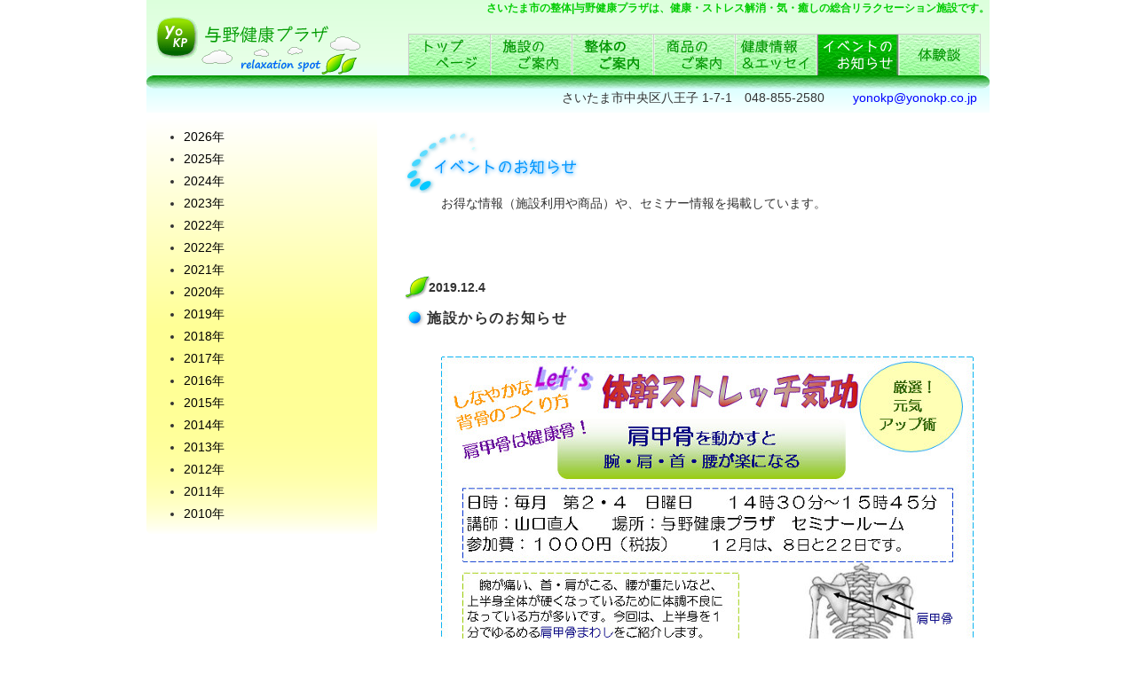

--- FILE ---
content_type: text/html
request_url: http://www.yonokp.co.jp/event_2019.html
body_size: 15087
content:
<!DOCTYPE html PUBLIC "-//W3C//DTD XHTML 1.0 Transitional//EN" "http://www.w3.org/TR/xhtml1/DTD/xhtml1-transitional.dtd">
<html xmlns="http://www.w3.org/1999/xhtml" xml:lang="ja" lang="ja">

<head>
<meta http-equiv="Content-Type" content="text/html; charset=utf-8" />
<meta http-equiv="Content-Style-Type" content="text/css; charset=utf-8" />

<title>さいたま市の整体|与野健康プラザ</title>
<meta name="description" content="ここでは、頑張らなくていい。あしたから、本当の私になる。生活のストレスで、私達の心と体はボロボロと言っていいでしょう。ひと味違ったリラクセーションスポットが、あなたの心と体と環境を癒します。" />
<meta name="keywords" content="整体,さいたま市,埼玉県,埼玉,健康,リラクセーション,ストレス解消,整体,気,癒し" />

<link rel="SHORTCUT ICON" href="image/common/favicon2.ico"/>
<link href="css/normalize.css" rel="stylesheet" type="text/css" />
<link href="css/basic_2014.css" rel="stylesheet" type="text/css" />
<link href="css/event_2014.css" rel="stylesheet" type="text/css" />

<script src="http://ajax.googleapis.com/ajax/libs/jquery/1.7.2/jquery.min.js" type="text/javascript"></script>
<script type="text/javascript">
	$(document).ready(function() {
		var pagetop = $('#pagetop');
		$(window).scroll(function () {
			if ($(this).scrollTop() > 700) {
				pagetop.fadeIn();
			} else {
				pagetop.fadeOut();
			}
		});
		pagetop.click(function () {
			$('body, html').animate({ scrollTop: 0 }, 500);
			return false;
		});
	});
</script>

</head>


<body>
<div id="wrapper"><!-- wrapper -->
<div id="box"><!-- box -->
<div id="header">
	<h1>さいたま市の整体|与野健康プラザは、健康・ストレス解消・気・癒しの総合リラクセーション施設です。</h1>
	<div id="title"></div>
	<div id="menu">
		<ul>
			<li id="top"><a href="http://yonokp.co.jp/"></a></li>
			<li id="shisetsu"><a href="shisetsu.html"></a></li>
			<li id="ryouhou"><a href="ryouhou.html"></a></li>
			<li id="goods"><a href="goods.html"></a></li>
			<li id="health"><a href="health.html"></a></li>
			<li><img src="image/common/menu_event_over.gif" alt="イベントのお知らせ" /></li>
			<li id="taiken"><a href="taiken.html"></a></li>
		</ul>
	</div>
	<div id="menuUnder">
		<address>
		さいたま市中央区八王子 1-7-1　048-855-2580　　
			<a href="mailto:yonokp@yonokp.co.jp">yonokp@yonokp.co.jp</a>
		</address>
	</div>
</div>

<div id="box_l">
	<iframe src="event_sideMenu.html" allowtransparency="true" frameborder="0"></iframe>
</div>

<div id="box-r"><!-- box-r -->
<div id="catchCopy">
	<div id="main"></div>
	<div id="sub">お得な情報（施設利用や商品）や、セミナー情報を掲載しています。</div>
</div>

<div id="content"><!-- content -->

<div class="lsp_50"></div>
<div id="content_event"><!-- conten-event -->

<div class="date">2019.12.4</div>
<div class="float_L"><img src="image/common/circleBlue.gif" alt="" /></div>
<p class="float_L title">施設からのお知らせ</p>
<div class="floatClear"></div>
<div class="textBox"><!-- textBox -->
<div class="lsp_30"></div>
<div class="marginL_3em"><!-- marginL_3em -->
<img src="image/event/taikanstorechikikou_gensen.jpg" width="600" height="865" alt="" />
</div><!--/marginL_3em-->
<div class="lsp_50"></div>
<div class="line-event"></div>
<div class="lsp_50"></div>
</div><!--textBox-->










<div class="date">2019.11.11</div>
<div class="float_L"><img src="image/common/circleBlue.gif" alt="" /></div>
<p class="float_L title">施設からのお知らせ</p>
<div class="floatClear"></div>
<div class="textBox"><!-- textBox -->
<div class="lsp_30"></div>
<div class="marginL_2em"><!-- marginL_2em -->
<p><strong class="color_red">☆＊振替休業に関わるお知らせ＊☆</strong></p>
<div class="lsp_10"></div>
<p>日頃は、与野健康プラザをご愛顧いただき誠にありがとうございます。<br />
現在、火曜日が祝日の場合、火曜営業し翌日の水曜日を休日とさせていただきましたが、<br />
<span class="color_red">来年2020年1月より火曜日が祝日の場合でも<u><strong class="color_red">火曜日は全て定休日</strong></u></span>となりますのでご了承ください。<br />
今後とも変わらずご愛顧いただけますよう、よろしくお願いします。
</p>
</div><!--/marginL_3em-->
<div class="lsp_50"></div>
<div class="line-event"></div>
<div class="lsp_50"></div>
</div><!--textBox-->










<div class="date">2019.10.4</div>
<div class="float_L"><img src="image/common/circleBlue.gif" alt="" /></div>
<p class="float_L title">施設からのお知らせ</p>
<div class="floatClear"></div>
<div class="textBox"><!-- textBox -->
<div class="lsp_30"></div>
<div class="marginL_3em"><!-- marginL_3em -->
<img src="image/event/ryoudourakusokutei.jpg" width="600" height="483" alt="" />
</div><!--/marginL_3em-->
<div class="lsp_50"></div>
<div class="line-event"></div>
<div class="lsp_50"></div>
</div><!--textBox-->










<div class="date">2019.9.4</div>
<div class="float_L"><img src="image/common/circleBlue.gif" alt="" /></div>
<p class="float_L title">施設からのお知らせ</p>
<div class="floatClear"></div>
<div class="textBox"><!-- textBox -->
<div class="lsp_30"></div>
<div class="marginL_3em"><!-- marginL_3em -->
<img src="image/event/taikansutorechikikou gensen.jpg" width="600" height="834" alt="" />
</div><!--/marginL_3em-->
<div class="lsp_50"></div>
<div class="line-event"></div>
<div class="lsp_50"></div>
</div><!--textBox-->










<div class="date">2019.8.4</div>
<div class="float_L"><img src="image/common/circleBlue.gif" alt="" /></div>
<p class="float_L title">施設からのお知らせ</p>
<div class="floatClear"></div>
<div class="textBox"><!-- textBox -->
<div class="lsp_30"></div>
<div class="marginL_3em"><!-- marginL_3em -->
<table width="" border="1">
<tr>
<th scope="col">夏季休暇のお知らせ</th>
</tr>
<tr>
<td class="color_red">８月１３日（火）～１６日（金）</td>
</tr>
</table>
<div class="lsp_50"></div>
<div class="line_small"></div>
<div class="lsp_50"></div>
<img src="image/event/kononatsugentei.jpg" width="600" height="516" alt="" />

</div><!--/marginL_3em-->
<div class="lsp_50"></div>
<div class="line-event"></div>
<div class="lsp_50"></div>
</div><!--textBox-->










<div class="date">2019.7.5</div>
<div class="float_L"><img src="image/common/circleBlue.gif" alt="" /></div>
<p class="float_L title">施設からのお知らせ</p>
<div class="floatClear"></div>
<div class="textBox"><!-- textBox -->
<div class="lsp_30"></div>
<div class="marginL_3em"><!-- marginL_3em -->
<img src="image/event/stretch_training.jpg" width="600" height="872" alt="" />
<div class="lsp_50"></div>
<div class="line_small"></div>
<div class="lsp_50"></div>
<img src="image/event/self_maintenance.jpg" width="600" height="868" alt="" />

</div><!--/marginL_3em-->
<div class="lsp_50"></div>
<div class="line-event"></div>
<div class="lsp_50"></div>
</div><!--textBox-->










<div class="date">2019.6.30</div>
<div class="float_L"><img src="image/common/circleBlue.gif" alt="" /></div>
<div id="elevator"><p class="float_L title">施設からのお知らせ</p></div>
<div class="floatClear"></div>
<div class="textBox"><!-- textBox -->
<div class="lsp_30"></div>
<div class="marginL_2em"><!-- marginL_3em -->
<p>日頃は、与野健康プラザをご愛顧いただき誠にありがとうございます。</p>
<p>&nbsp;</p>
<p>※７月より当施設の機械メンテナンスを毎月第３水曜日に行うこととなりました。
		毎週火曜日の定休日に加えて第３水曜日をお休みとさせていただきます。</p>
<p>&nbsp;</p>
<p> ※エレベータ改修工事の為、７月５日（金）～８月９日（金）、８月２２日（木）２３（金）は
		エレベーターをご利用いただけません。
		ご不便をおかけしまして申し訳ございませんが、外の階段をご利用ください。</p>
<p>&nbsp;</p>
<p> これからも皆様とのご縁を大切にして、ご満足いただけるよう努めて参る所存でございます。
		今後とも変わらずご愛顧いただけますようよろしくお願い申し上げます。</p>
</div><!--/marginL_2em-->
<div class="lsp_50"></div>
<div class="line-event"></div>
<div class="lsp_50"></div>
</div><!--textBox-->










<div class="date">2019.6.5</div>
<div class="float_L"><img src="image/common/circleBlue.gif" alt="" /></div>
<p class="float_L title">施設からのお知らせ</p>
<div class="floatClear"></div>
<div class="textBox"><!-- textBox -->
<div class="lsp_30"></div>
<div class="marginL_3em"><!-- marginL_3em -->
<img src="image/event/kenkoujumyouwonobasu.jpg" width="600" height="870" alt="" />
<div class="lsp_50"></div>
<div class="line_small"></div>
<div class="lsp_50"></div>
<img src="image/event/taikansutorechikikou_nou.jpg" width="600" height="867" alt="" />

</div><!--/marginL_3em-->
<div class="lsp_50"></div>
<div class="line-event"></div>
<div class="lsp_50"></div>
</div><!--textBox-->










<div class="date">2019.5.3</div>
<div class="float_L"><img src="image/common/circleBlue.gif" alt="" /></div>
<p class="float_L title">施設からのお知らせ</p>
<div class="floatClear"></div>
<div class="textBox"><!-- textBox -->
<div class="lsp_30"></div>
<div class="marginL_3em"><!-- marginL_3em -->
<img src="image/event/reiwa.jpg" width="600" height="868" alt="" />
<img src="image/event/madauketa.jpg" width="600" height="837" alt="" />
<div class="lsp_50"></div>
<div class="line_small"></div>
<div class="lsp_50"></div>
<img src="image/event/atarashiiclass.jpg" width="600" height="845" alt="" />

</div><!--/marginL_3em-->
<div class="lsp_50"></div>
<div class="line-event"></div>
<div class="lsp_50"></div>
</div><!--textBox-->










<div class="date">2019.4.8</div>
<div class="float_L"><img src="image/common/circleBlue.gif" alt="" /></div>
<p class="float_L title">施設からのお知らせ</p>
<div class="floatClear"></div>

<div class="textBox"><!-- textBox -->
<div class="lsp_30"></div>
<div class="marginL_1em"><!-- marginL_1em -->
<p>ＧＷは、通常どおり営業しています。<br />
		<span class="color_red">定休日は、4月30日、5月7日（火曜日）</span>です。</p>
</div><!--/marginL_1em-->
</div><!--textBox-->
<div class="lsp_50"></div>
<div class="line_event"></div>
<div class="lsp_30"></div>










<div class="date">2019.4.3</div>
<div class="float_L"><img src="image/common/circleBlue.gif" alt="" /></div>
<p class="float_L title">施設からのお知らせ</p>
<div class="floatClear"></div>
<div class="textBox"><!-- textBox -->
<div class="lsp_30"></div>
<div class="marginL_3em"><!-- marginL_3em -->
<img src="image/event/jibundeoriginal.jpg" width="600" height="868" alt="" />
<img src="image/event/jibundeoriginal_02.jpg" width="600" height="870" alt="" />
<div class="lsp_50"></div>
<div class="line_small"></div>
<div class="lsp_50"></div>
<img src="image/event/manabi.jpg" width="600" height="1742" alt="" />
<div class="lsp_50"></div>
<div class="line_small"></div>
<div class="lsp_50"></div>
<img src="image/event/taikanstorechikikou_05.jpg" width="600" height="860" alt="" />



</div><!--/marginL_3em-->
<div class="lsp_50"></div>
<div class="line-event"></div>
<div class="lsp_50"></div>
</div><!--textBox-->











<div class="date">2019.3.2</div>
<div class="float_L"><img src="image/common/circleBlue.gif" alt="" /></div>
<p class="float_L title">施設からのお知らせ</p>
<div class="floatClear"></div>
<div class="textBox"><!-- textBox -->
<div class="lsp_30"></div>
<div class="marginL_3em"><!-- marginL_3em -->
<img src="image/event/naizounihatarakikakeru.jpg" width="600" height="865" alt="" />
<div class="lsp_50"></div>
<div class="line_small"></div>
<div class="lsp_50"></div>
<img src="image/event/katakoriwokaizensuruto.jpg" width="600" height="852" alt="" />
<div class="lsp_50"></div>
<div class="line_small"></div>
<div class="lsp_50"></div>
<img src="image/event/taikanstorechikikou_senakakankaku.jpg" width="600" height="868" alt="" />
</div><!--/marginL_3em-->
<div class="lsp_50"></div>
<div class="line-event"></div>
<div class="lsp_50"></div>
</div><!--textBox-->










<div class="date">2019.2.3</div>
<div class="float_L"><img src="image/common/circleBlue.gif" alt="" /></div>
<p class="float_L title">施設からのお知らせ</p>
<div class="floatClear"></div>
<div class="textBox"><!-- textBox -->
<div class="lsp_30"></div>
<div class="marginL_3em"><!-- marginL_3em -->
<img src="image/event/nshikiseitai_subeteno.jpg" width="600" height="844" alt="" />
<div class="lsp_50"></div>
<div class="line_small"></div>
<div class="lsp_50"></div>
<img src="image/event/taikansutorechikikou_jikuno.jpg" width="600" height="872" alt="" />
<div class="lsp_50"></div>
<div class="line_small"></div>
<div class="lsp_50"></div>
<img src="image/event/kurisutarusupa_onkatsuset.jpg" width="600" height="866" alt="" />
</div><!--/marginL_3em-->
<div class="lsp_50"></div>
<div class="line-event"></div>
<div class="lsp_50"></div>
</div><!--textBox-->










<div class="date">2019.1.9</div>
<div class="float_L"><img src="image/common/circleBlue.gif" alt="" /></div>
<p class="float_L title">施設からのお知らせ</p>
<div class="floatClear"></div>
<div class="textBox"><!-- textBox -->
<div class="lsp_30"></div>
<div class="marginL_3em"><!-- marginL_3em -->
<img src="image/event/goraikannookyakusamahe.jpg" width="600" height="867" alt="" />
<div class="lsp_50"></div>
<div class="line_small"></div>
<div class="lsp_50"></div>
<img src="image/event/nshikiseitai_samuito.jpg" width="600" height="868" alt="" />
<div class="lsp_50"></div>
<div class="line_small"></div>
<div class="lsp_50"></div>
<img src="image/event/taikansutorechikikou_kouza.jpg" width="600" height="870" alt="" />
<div class="lsp_50"></div>
<div class="line_small"></div>
<div class="lsp_50"></div>
<img src="image/event/nichijouniikasukinojisenkouza.jpg" width="600" height="868" alt="" />
<div class="lsp_50"></div>
</div><!--/marginL_3em-->
<div class="lsp_30"></div>
</div><!--textBox-->


<div class="lsp_50"></div>
<p id="pagetop"><a href="#top">▲</a></p>
</div><!-- /conten-event -->
</div><!-- /content -->
</div><!-- /box-r -->
</div><!-- /box -->

<div id="footer">
	&copy; 2009　espower　　　　　since 1992
</div>

</div><!-- /wrapper -->
</body>
</html>

--- FILE ---
content_type: text/html
request_url: http://www.yonokp.co.jp/event_sideMenu.html
body_size: 2245
content:
<!DOCTYPE html PUBLIC "-//W3C//DTD XHTML 1.0 Transitional//EN" "http://www.w3.org/TR/xhtml1/DTD/xhtml1-transitional.dtd">
<html xmlns="http://www.w3.org/1999/xhtml" xml:lang="ja" lang="ja">
<head>
<meta http-equiv="Content-Type" content="text/html; charset=Shift_JIS" />
<title>さいたま市の整体|与野健康プラザ</title>
<meta name="description" content="ここでは、頑張らなくていい。あしたから、本当の私になる。生活のストレスで、私達の心と体はボロボロと言っていいでしょう。ひと味違ったリラクセーションスポットが、あなたの心と体と環境を癒します。" />
<meta name="keywords" content="整体,さいたま市,埼玉県,埼玉,健康,リラクセーション,ストレス解消,整体,気,癒し" />
<meta name="robots" content="index,follow" />

<meta http-equiv="Content-Style-Type" content="text/css" />

<link rel="SHORTCUT ICON" href="image/common/favicon2.ico"/>
<link href="css/basic.css" rel="stylesheet" type="text/css" media="screen,print" />
<link href="css/health_sideMenu.css" rel="stylesheet" type="text/css" media="screen,print" />
</head>

<body>

<ul>
	<li><a href="event.html" target="_top">2026年</a></li>
	<li><a href="event_2025.html" target="_top">2025年</a></li>
	<li><a href="event_2024.html" target="_top">2024年</a></li>
	<li><a href="event_2023.html" target="_top">2023年</a></li>
	<li><a href="event_2022.html" target="_top">2022年</a></li>
	<li><a href="event_2022.html" target="_top">2022年</a></li>
	<li><a href="event_2021.html" target="_top">2021年</a></li>	
	<li><a href="event_2020.html" target="_top">2020年</a></li>
	<li><a href="event_2019.html" target="_top">2019年</a></li>
	<li><a href="event_2018.html" target="_top">2018年</a></li>
	<li><a href="event_2017.html" target="_top">2017年</a></li>
	<li><a href="event_2016.html" target="_top">2016年</a></li>
	<li><a href="event_2015.html" target="_top">2015年</a></li>
	<li><a href="event_2014.html" target="_top">2014年</a></li>
	<li><a href="event_2013.html" target="_top">2013年</a></li>
	<li><a href="event_2012.html" target="_top">2012年</a></li>
	<li><a href="event_2011.html" target="_top">2011年</a></li>
	<li><a href="event_2010.html" target="_top">2010年</a></li>
	<li><a href="event_2009.html" target="_top">2009年</a></li>
</ul>

</body>
</html>

--- FILE ---
content_type: text/css
request_url: http://www.yonokp.co.jp/css/basic_2014.css
body_size: 9078
content:
@charset "utf-8";

*{
	color:#333;
	font-family:'ヒラギノ角ゴ Pro W3','Hiragino kaku Gothic Pro','メイリオ','Meiryo','MS Pゴシック','MS PGothic',sans-serif;
}

body{
	background-color:#;
	font-size:87.5%;
}

a{
	color:#000;
	text-decoration:none;
}

a:hover{
	color:#f60;
}

address{
	background-color:#;
	border:;
	font-style:normal;
	margin-right:1em;
	text-align:right;
}

address a{
	color:#00f;
}

p{
	margin:0;
	padding:0;
}

#wrapper{
	border:;
	margin:0 auto;
	width:950px;
}

#box{
}

#header{
	background:url("../image/common/header.gif") no-repeat;
	border:;
	padding-top:2px;
	width:100%;
}

#header h1{
	color:#0c0;
	font-size:0.85em;
	margin:0;
	text-align:right;
}

#title{
	background:url("../image/common/title.gif") no-repeat;
	float:left;
	height:67px;
	margin:0 0 0 10px;
	width:250px;
}

#menu{
	background-color:#ccc;
	border:;
	float:right;
	margin:20px 10px 0 0;
	padding:1px 1px 0 1px;
}

#menu ul{
	list-style-type:none;
	margin:0;
	padding:0;
}

#menu li{
	border:;
	float:left;
	font-size:0;
	height:46px;
	margin-right:1px;
}

#menu li img{
	border:0;
	font-size:0;
	margin:0;
	padding:0;
	
}

#menu a{
	background:;
	border:;
	display:block;
	height:46px;
	margin:0;
	padding:0;
	width:;
}

#menu a:hover{
	background:;
	margin:0;
	padding:0;
}

#menu img{
	border:0;
}

#menu #top a{
	background:url("../image/common/menu_top.gif") no-repeat;
	width:91px;
}

#menu #top a:hover{
	background:url("../image/common/menu_top_over.gif") no-repeat;
}

#menu #shisetsu a{
	background:url("../image/common/menu_shisetsu.gif") no-repeat;
	width:91px;
}

#menu #shisetsu a:hover{
	background:url("../image/common/menu_shisetsu_over.gif") no-repeat;
}

#menu #ryouhou a{
	background:url("../image/common/menu_seitai.gif") no-repeat;
	width:91px;
}

#menu #ryouhou a:hover{
	background:url("../image/common/menu_seitai_over.gif") no-repeat;
}

#menu #goods a{
	background:url("../image/common/menu_goods.gif") no-repeat;
	width:91px;
}

#menu #goods a:hover{
	background:url("../image/common/menu_goods_over.gif") no-repeat;
}

#menu #health a{
	background:url("../image/common/menu_health.gif") no-repeat;
	width:91px;
}

#menu #health a:hover{
	background:url("../image/common/menu_health_over.gif") no-repeat;
}

#menu #event a{
	background:url("../image/common/menu_event.gif") no-repeat;
	width:91px;
}

#menu #event a:hover{
	background:url("../image/common/menu_event_over.gif") no-repeat;
}

#menu #taiken{
	margin-right:0px
}

#menu #taiken a{
	background:url("../image/common/menu_taiken.gif") no-repeat;
	width:91px;
}

#menu #taiken a:hover{
	background:url("../image/common/menu_taiken_over.gif") no-repeat;
}

#menuUnder{
	background:url("../image/common/menuUnder.gif") no-repeat;
	/*background-color:#009600;*/
	border:;
	clear:both;
	height:25px;
	margin-top:;
	padding:17px 10px 0 0;
	width:950px;
}

#box_l{
	background:url("../image/common/sideMenuBg.gif") no-repeat;
	border:;
	height:480px;
	float:left;
	margin:5px 0 0 0;
	width:280px;	
}

#sideMenu{
	border:;
	height:31.5em;
	line-height:1.5em;
	margin:10px 0 0 10px;
	overflow-y:auto;
	padding-left:;
	/*scrollbar-3dlight-color:#f90;*/
	scrollbar-arrow-color:#f00;
	scrollbar-base-color:#f90;
	scrollbar-darkshadow-color:#fff;
	scrollbar-face-color:#fff;
	scrollbar-highlight-color:#fff;
	scrollbar-shadow-color:#f90;
	width:240px;
}

#sideMenu p{
	margin-top:0.5em;
}

#sideMenu ul{
	list-style-type:disc;
	margin-left:2em;
}

#box-r{
	border:;
	float:right;
	width:660px;
}

#catchCopy{
	margin:20px 0 0 0;
}

#catchCopy #main{
	border:;
	font-size:18px;
}

#footer{
	background-color:#cdd;
	color:#00f;
	clear:both;
	height:50px;
	padding:1em;
	text-align:right;
}


.floatClear{
	clear:both;
}

.line-shisetsu{
	background:url("../image/common/line.gif") repeat-x;
	height:4px;
	margin:2em 0 2em 0;
	width:650px;
}

.line-ryouhou-top{
	background:url("../image/common/line.gif") repeat-x;
	height:4px;
	margin:3em 0 3em 0;
	width:650px;
}

.line-goods-top-tate{
	background:url("../image/common/line_tate.gif") repeat-y;
	float:left;
	height:420px;
	width:5px;
}

.line-goods-top-yoko{
	background:url("../image/common/line.gif") repeat-x;
	height:4px;
	margin:1em 0 1em 0.5em;
	width:;
}

.line-goods-healthCare-herb{
	background:url("../image/common/line.gif") repeat-x;
	height:4px;
	margin:2em 0;
	width:650px;
}

.line-goods-lucky{
	background:url("../image/common/line.gif") repeat-x;
	height:4px;
	margin:4em 0;
	width:650px;
}

.line-health{
	background:url("../image/common/line.gif") repeat-x;
	height:4px;
	margin:0 0 2em 0;
	width:610px;
}

.listStyle_disc{
	list-style-type:disc;
}

.color_red{
	color:#F00;
}

.color_orange{
	color:#F60;	
}
.color_green {
	color: #090;
}

/* 2012.02.01 追加 */
.color_pink {
	color: #FF1493;
}
.color_purple {
	color: #8B008B;
}
.color_yellow {
	color: #FFA500;
}
/* 2012.02.01 追加 --*/


.marginT_1em {
	margin-top: 1em;
}


/* 2012.07.30 追加 --------*/
.marginT_05em {
	margin-top: 0.5em;
}
/* 2012.07.30 追加 <----------*/





/* -- 2011.07.04 追加 -- */
.font_bold{
	font-weight:bold;
}
/* -- /2011.07.04 追加 -- */


/* -- 2012.04.03 追加 -- */
.marginL_1em {
	margin-left: 1em;
}
.marginL_15em {
	margin-left:1.5em;
}
.marginL_2em {
	margin-left: 2em;
}
.marginL_3em {
	margin-left: 3em;
}

.marginL_10em {
	margin-left: 10em;
}

.lspW_1em {
	height:10px;
	width: 10px;
}

.lsp_60{
	font-size:0;
	height:60px;
	line-height:0;
}

.marginR_1em {
	margin-right: 1em;
}
.marginR_2em {
	margin-right: 2em;
}

.marginR_3em {
	margin-right: 3em;
}
/* -- /2012.04.03 追加 -- */


/* 2012.05.03 追加 > */
ol.lst_uRoman li{
	list-style-type:upper-roman;
}

.lst_disc li{
	list-style-type:disc;
}
.lst_disc_none li{
	list-style-type:none;
}
.lst_height_10 li{
	height:10px;
}

.wide_100px{
	width:100px;	
}

.wide_120px{
	width:120px;	
}

.wide_130px{
	width:130px;	
}

.wide_150px{
	width:150px;	
}

.wide_250px{
	width:250px;	
}

.wide_300px{
	width:300px;	
}
.wide_350px{
	width:350px;	
}
.wide_400px{
	width:400px;	
}

/* 2012.05.03 追加 < */


/* 2012.07.30 追加 > */
.paddingT_1em{
	padding:1em;
}
.lineHeith_15{
	line-height:1.5;
}
.lineHeith_2{
	line-height:2;
}
.lsp_10{
	font-size:0;
	height:10px;
	line-height:0;
}
.lsp_20{
	font-size:0;
	height:20px;
	line-height:0;
}
.lsp_30{
	font-size:0;
	height:30px;
	line-height:0;
}
.lsp_40{
	font-size:0;
	height:40px;
	line-height:0;
}
.lsp_50{
	font-size:0;
	height:50px;
	line-height:0;
}
.lsp_60{
	font-size:0;
	height:60px;
	line-height:0;
}
.lsp_70{
	font-size:0;
	height:70px;
	line-height:0;
}
.lsp_80{
	font-size:0;
	height:80px;
	line-height:0;
}
.lsp_90{
	font-size:0;
	height:90px;
	line-height:0;
}
.lsp_100{
	font-size:0;
	height:100px;
	line-height:0;
}
.float_L {
	float: left;
}
.listMarginB_1em li{
	margin-bottom:1em;
}
.listMarginB_05em li{
	margin-bottom:0.5em;
}
/* 2012.07.30 追加 < */


/* 2012.10.01 追加 >*/
.lineHeight_15em{
	line-height:1.5em;
}
.li-marginBottom_1em li{
	margin-bottom:1em;
}
/* 2012.10.01 追加 <*/


.line_small{
	background:url("../image/common/line.gif") repeat-x;
	height:5px;
	margin:1em 0 1em 0em;
	width:570px;
}

/* 2013.07.01 追加 >*/
.txtdeco_under{
	text-decoration:underline;
}
/* 2013.07.01 追加 <*/

/* 2013.08.05 追加 >*/
.fntSize_12{
	font-size:1.2em;
}
/* 2013.08.05 追加 <*/

/* 2013.08.06 追加 >*/
.color_blue{
	color:blue;
}

/* 2013.08.06 追加 <*/

/* 2013.09.09 追加 >*/
.float_R {
	float: right;
}
/* 2013.09.09 追加 <*/


/* 2013.10.01 追加 > */
.marginR_05em {
	margin-right: 0.5em;
}
/* < 2013.10.01 追加 */


/* 2013.10.01 追加 > */
.lsp_05{
	font-size:0;
	height:5px;
	line-height:0;
}
/* < 2013.10.01 追加 */


/* 2013.11.03 追加 >*/
.underline_solid{
	border-bottom:1px solid #000;
}
/* 2013.11.03 追加 <*/

.line-small{
	background:url("../image/common/line.gif") repeat-x;
	height:5px;
	margin:1em 0 1em 0em;
	width:570px;
}

.price{
	background-color:#F33;
	border:1px solid #000;
	color:#FFF;
	padding:1px 0.5em;
}

.margin_bottom_1em{
	margin-bottom:1em;
}

/* 2014.01.30 追加 ---*/
.paddingL_1em{
	padding-left:1em;
}

.paddingL_15em{
	padding-left:1.5em;
}
/* 2014.01.30 追加 */


/* 2014.02.26 [start] */
.wide_550px{
	width:550px;	
}/* 2014.02.26 [end] */

.wide_450px{
	width:450px;
}
.wide_500px{
	width:500px;
}


/* 2014.06.06 [start] */
.lineHeight_2em{
	line-height:2em;	
}/* 2014.06.06 [end] */

/* 2014.07.07 [start] */
.marginT_5em{
	margin-top:5em;
}/* 2014.06.06 [end] */


--- FILE ---
content_type: text/css
request_url: http://www.yonokp.co.jp/css/event_2014.css
body_size: 3254
content:
@charset "utf-8";

/* common */

.bold{
	font-size:12px;
	font-weight:bold;
}

.height-health{
	height:2em;
}

table,th,td{
	border:1px solid #bbb;
}

table caption{
	margin-bottom:0.5em;
	text-align:left;
}

table th{
	background-color:#ddf;
	font-weight:normal;
	padding:0.5em;
}

table td{
	padding:0.5em;
}

.image img{
	background-color:#eee;
	border:1px solid #ccc;
	margin:0 0.5em 0.5em 0;
	padding:0.5em;
}



/* struct */
#catchCopy{
	border:;
	height:;
	width:570px;
}

#catchCopy #main{
	background:url("../image/event/event.gif") no-repeat;
	border:;
	height:45px;
	padding:1.5em 0 0 12em;
}

#catchCopy #sub{
	border:;
	line-height:20px;
	margin:0 0 0 3em;
	width:100%;
}

#content{
	border:;
	margin:20px 0 0 0;
	width:;
}

#headLine{
	border:;
	height:170px;
}

#headLine ul{
	margin:0 0 0 2em;
	padding:0;
}

#headLine li{
	margin-bottom:;
}


/* 2011.04.27�ǉ� [start]----- */
#box_l{
	border:;
	height:470px;
	float:left;
	margin:;
	width:280px;
}

#box_l iframe{
	height:31.5em;
	margin:1em 0 0 0;
	width:270px;
}

#sideMenu li.current{
	color:#f60;
}
/* 2011.04.27�ǉ� [end]----- */


/* textBox */
#textBox{
	border:;
	margin:1em 0 0 0;
}

#textBox h3{
	font-size:12px;
}

#textBox p{
	line-height:18px;
	margin-bottom:0.5em;
	text-align:justify;
	text-justify:distribute;
}

#textBox p.newsPaper{
	font-size:12px;
	font-weight:bold;
	margin-bottom:1em;
	text-align:right;
}

#textBox ol{
	margin-top: 0;
	margin-right: 0;
	margin-bottom: 1em;
	margin-left: 2em;
}

#textBox a{
	color:#00f;
}

#textBox a:hover{
	color:#f00;
}


/* essay */
#essay{
	border:;
	float:left;
}

/* health */
#health{
	border:;
	float:left;
}

.table_rest table{
	border:0;
}
.table_rest tr{
	border:0;
}
.table_rest td{
	border:0;
}

/* 2013.08.05 �ǉ� <*/


#content_event .date{
	/*background:url("../image/event/bar_gray.gif") no-repeat -5px 0;*/
	background:url("../image/common/leaf.gif") no-repeat;
	border:;
	font-size:1em;
	font-weight:bold;
	height:30px;
	padding:0.5em 0 0 2em;
	width:600px;
}

#content_event .seminar{
	background:url("../image/event/seminar.gif") no-repeat;
	height:2em;
	margin-left:1em;
}

#content_event h2{
	color:#33f;
	font-size:1em;
	font-weight:bold;
	margin-left:2em;
}

#content_event a{
	color:#00f;
}

#content_event a:hover{
	color:#f00;
}

#content_event .shisetsu{
	background:url("../image/event/shisetsu.gif") no-repeat;
	height:2em;
}

#content_event .goods{
	background:url("../image/event/goods.gif") no-repeat;
	height:2em;
	margin-left:1em;
}



/* 2014.01.31 ----->*/
#pagetop{
	display: none;
	position: fixed;
	bottom: 30px;
	right: 55px;
}
#pagetop a{
	display: block;
	width: 75px;
	height: 75px;
	background-color: #00f;
	text-align: center;
	color: #fff;
	font-size: 50px;
	text-decoration: none;
	line-height: 75px;
}

#pagetop a:hover{
	color:#0F0;
}

.line-event{
	background:url("../image/common/line.gif") repeat-x;
	height:5px;
	margin:1em 0 1em 0;
	width:660px;
}
.line_event{
	background:url("../image/common/line.gif") repeat-x;
	height:5px;
	margin:1em 0 1em 0;
	width:660px;
}

/* 2014.01.31 ----->*/



/* 2014.02.26 [start] */
.title{
	font-size:1.142em;
	font-weight:bold;
	letter-spacing:0.1em;
	margin-top:0.2em;
}
ul{
	margin:0;
	padding:0;
}
/* 2014.02.26 [end] */


--- FILE ---
content_type: text/css
request_url: http://www.yonokp.co.jp/css/basic.css
body_size: 9051
content:
@charset "utf-8";

*{
	color:#333;
	/*
	font-family:'メイリオ',Meiryo,'ＭＳ Ｐゴシック',sans-serif;
	*/
	font-family:arial,'ＭＳ Ｐゴシック',sans-serif;
	margin:0;
	padding:0;
}

body{
	background-color:#;
	font-size:87.5%;
}

a{
	color:#000;
	text-decoration:none;
}

a:hover{
	color:#f60;
}

address{
	background-color:#;
	border:;
	font-style:normal;
	margin-right:1em;
	text-align:right;
}

address a{
	color:#00f;
}

#mail{
	border:;
	float:left;
	height:60px;
	margin:;
	position:;
	width:70px;
}

#mail a{
	background:url("../image/top/mail.gif") no-repeat ;
	border:;
	display:block;
	height:60px;
	width:70px;
}

#mail a:hover{
	background:url("../image/top/mail_red.gif") no-repeat;
}

ul{
	list-style-type:none;
}

#wrapper{
	border:;
	margin:0 auto;
	width:950px;
}

#header h1{
	background-color:;
	border:;
	color:#0c0;
	font-family:"ヒラギノ角ゴ Pro W3", "Hiragino Kaku Gothic Pro", "メイリオ", Meiryo, Osaka, "ＭＳ Ｐゴシック", "MS PGothic", sans-serif;
	font-size:12px;
	padding-top:2px;
	text-align:right;
}

#box{
	border:;
}

#header{
	background:url("../image/common/header.gif") no-repeat;
	border:;
	height:;
	width:100%;
}

#title{
	background:url("../image/common/title.gif") no-repeat;
	border:;
	float:left;
	height:67px;
	margin:0 0 0 10px;
	width:250px;
}

#menu{
	background-color:#ccc;
	border:;
	float:right;
	height:;
	margin:20px 10px 0 0;
	padding:1px 0 0 1px;
	width:;
}

#menu li{
	border:;
	float:left;
	height:46px;
	margin-right:1px;
}

#menu a{
	background:;
	border:;
	display:block;
	height:46px;
	width:;
}

#menu a:hover{
	background:;
}

#menu img{
	border:0;
}

#menu #top a{
	background:url("../image/common/menu_top.gif") no-repeat;
	width:91px;
}

#menu #top a:hover{
	background:url("../image/common/menu_top_over.gif") no-repeat;
}

#menu #shisetsu a{
	background:url("../image/common/menu_shisetsu.gif") no-repeat;
	width:91px;
}

#menu #shisetsu a:hover{
	background:url("../image/common/menu_shisetsu_over.gif") no-repeat;
}

#menu #ryouhou a{
	background:url("../image/common/menu_seitai.gif") no-repeat;
	width:91px;
}

#menu #ryouhou a:hover{
	background:url("../image/common/menu_seitai_over.gif") no-repeat;
}

#menu #goods a{
	background:url("../image/common/menu_goods.gif") no-repeat;
	width:91px;
}

#menu #goods a:hover{
	background:url("../image/common/menu_goods_over.gif") no-repeat;
}

#menu #health a{
	background:url("../image/common/menu_health.gif") no-repeat;
	width:91px;
}

#menu #health a:hover{
	background:url("../image/common/menu_health_over.gif") no-repeat;
}

#menu #event a{
	background:url("../image/common/menu_event.gif") no-repeat;
	width:91px;
}

#menu #event a:hover{
	background:url("../image/common/menu_event_over.gif") no-repeat;
}

#menu #taiken a{
	background:url("../image/common/menu_taiken.gif") no-repeat;
	width:91px;
}

#menu #taiken a:hover{
	background:url("../image/common/menu_taiken_over.gif") no-repeat;
}

#menuUnder{
	background:url("../image/common/menuUnder.gif") no-repeat;
	/*background-color:#009600;*/
	border:;
	clear:both;
	height:25px;
	margin-top:;
	padding:17px 10px 0 0;
	width:950px;
}

#box_l{
	background:url("../image/common/sideMenuBg.gif") no-repeat;
	border:;
	height:480px;
	float:left;
	margin:5px 0 0 0;
	width:280px;	
}

#sideMenu{
	border:;
	height:31.5em;
	line-height:1.5em;
	margin:10px 0 0 10px;
	overflow-y:auto;
	padding-left:;
	/*scrollbar-3dlight-color:#f90;*/
	scrollbar-arrow-color:#f00;
	scrollbar-base-color:#f90;
	scrollbar-darkshadow-color:#fff;
	scrollbar-face-color:#fff;
	scrollbar-highlight-color:#fff;
	scrollbar-shadow-color:#f90;
	width:240px;
}

#sideMenu p{
	margin-top:0.5em;
}

#sideMenu ul{
	list-style-type:disc;
	margin-left:2em;
}

#box-r{
	border:;
	float:right;
	width:660px;
}

#catchCopy{
	margin:20px 0 0 0;
}

#catchCopy #main{
	border:;
	font-size:18px;
}

#footer{
	background-color:#cdd;
	color:#00f;
	clear:both;
	height:50px;
	padding:1em;
	text-align:right;
}


.floatClear{
	clear:both;
}

.line-shisetsu{
	background:url("../image/common/line.gif") repeat-x;
	height:4px;
	margin:2em 0 2em 0;
	width:650px;
}

.line-ryouhou-top{
	background:url("../image/common/line.gif") repeat-x;
	height:4px;
	margin:5em 0 5em 0;
	width:650px;
}

.line-goods-top-tate{
	background:url("../image/common/line_tate.gif") repeat-y;
	float:left;
	height:330px;
	width:5px;
}

.line-goods-top-yoko{
	background:url("../image/common/line.gif") repeat-x;
	height:4px;
	margin:1em 0 1em 0.5em;
	width:;
}

.line-goods-healthCare-herb{
	background:url("../image/common/line.gif") repeat-x;
	height:4px;
	margin:2em 0;
	width:650px;
}

.line-goods-lucky{
	background:url("../image/common/line.gif") repeat-x;
	height:4px;
	margin:4em 0;
	width:650px;
}

.line-health{
	background:url("../image/common/line.gif") repeat-x;
	height:4px;
	margin:0 0 2em 0;
	width:610px;
}

.listStyle_disc{
	list-style-type:disc;
}

.color_red{
	color:#F00;
}

.color_orange{
	color:#F60;	
}
.color_green {
	color: #090;
}
.color_black {
	color: #000;
}



/* 2012.02.01 追加 -->*/
.color_pink {
	color: #FF1493;
}
.color_purple {
	color: #8B008B;
}
.color_yellow {
	color: #FFA500;
}
/* 2012.02.01 追加 --*/


.marginT_1em {
	margin-top: 1em;
}


/* 2012.07.30 追加 ---------->*/
.marginT_05em {
	margin-top: 0.5em;
}
/* 2012.07.30 追加 <----------*/





/* -- 2011.07.04 追加 -- */
.font_bold{
	font-weight:bold;
}
/* -- /2011.07.04 追加 -- */


/* -- 2012.04.03 追加 -- */
.marginL-1em {
	margin-left: 1em;
}
.marginL-15em {
	margin-left:1.5em;
}
.marginL-2em {
	margin-left: 2em;
}
.marginL-3em {
	margin-left: 3em;
}
.marginL-4em {
	margin-left:4em;
}
.lspW_1em {
	height:10px;
	width: 10px;
}

.lsp_60{
	font-size:0;
	height:60px;
	line-height:0;
}

.marginR_1em {
	margin-right: 1em;
}
.marginR_2em {
	margin-right: 2em;
}

.marginR_3em {
	margin-right: 3em;
}
/* -- /2012.04.03 追加 -- */


/* 2012.05.03 追加 > */
ol.lst_uRoman li{
	list-style-type:upper-roman;
}

.lst_disc li{
	list-style-type:disc;
}

.lst_height_10 li{
	height:10px;
}
.wide_100px{
	width:100px;	
}
.wide_250px{
	width:250px;	
}
.wide_260px{
	width:260px;	
}
.wide_270px{
	width:270px;	
}
.wide_280px{
	width:280px;	
}
.wide_290px{
	width:290px;	
}
.wide_300px{
	width:300px;	
}
/* 2012.05.03 追加 < */


/* 2012.07.30 追加 > */
.paddingT_1em{
	padding:1em;
}
.lineHeith_15{
	line-height:1.5;
}
.lineHeith_2{
	line-height:2;
}
.lsp_10{
	font-size:0;
	height:10px;
	line-height:0;
}
.lsp_20{
	font-size:0;
	height:20px;
	line-height:0;
}
.lsp_30{
	font-size:0;
	height:30px;
	line-height:0;
}
.lsp_40{
	font-size:0;
	height:40px;
	line-height:0;
}
.lsp_50{
	font-size:0;
	height:50px;
	line-height:0;
}
.lsp_60{
	font-size:0;
	height:60px;
	line-height:0;
}
.lsp_70{
	font-size:0;
	height:70px;
	line-height:0;
}
.lsp_80{
	font-size:0;
	height:80px;
	line-height:0;
}
.lsp_90{
	font-size:0;
	height:90px;
	line-height:0;
}
.lsp_100{
	font-size:0;
	height:100px;
	line-height:0;
}
.float_L {
	float: left;
}
.listMarginB_1em li{
	margin-bottom:1em;
}
.listMarginB_05em li{
	margin-bottom:0.5em;
}
/* 2012.07.30 追加 < */


/* 2012.10.01 追加 >*/
.lineHeight_15em{
	line-height:1.5em;
}
.lineHeight_2em{
	line-height:2em;
}
.li-marginBottom_1em li{
	margin-bottom:1em;
}
/* 2012.10.01 追加 <*/


.line-small{
	background:url("../image/common/line.gif") repeat-x;
	height:5px;
	margin:1em 0 1em 0em;
	width:500px;
}

/* 2013.07.01 追加 >*/
.txtdeco_under{
	text-decoration:underline;
}
/* 2013.07.01 追加 <*/

/* 2013.08.05 追加 >*/
.fntSize_12{
	font-size:1.2em;
}
/* 2013.08.05 追加 <*/

/* 2013.08.06 追加 >*/
.color_blue{
	color:blue;
}
/* 2013.08.06 追加 <*/

/* 2013.09.09 追加 >*/
.float_R {
	float: right;
}
/* 2013.09.09 追加 <*/


/* 2013.10.01 追加 > */
.marginR_05em {
	margin-right: 0.5em;
}
/* < 2013.10.01 追加 */


/* 2013.10.01 追加 > */
.lsp_05{
	font-size:0;
	height:5px;
	line-height:0;
}
/* < 2013.10.01 追加 */


/* 2013.11.03 追加 >*/
.underline_dashed{
	border-bottom:3px dashed #ccc;
}
/* 2013.11.03 追加 <*/


/* 2014.07.28 [start] */
.wide_320px{
	width:320px;
}
.wide_330px{
	width:330px;
}
.wide_350px{
	width:350px;
}
.wide_360px{
	width:360px;
}
.wide_400px{
	width:400px;
}
.wide_500px{
	width:500px;
}
.marginL_1em{
	margin-left: 1em;
}
.marginL_15em{
	margin-left:1.5em;
}
.marginL_2em{
	margin-left: 2em;
}
.marginL_3em{
	margin-left: 3em;
}
.marginL_10em{
	margin-left: 10em;
}
/* [end] */

--- FILE ---
content_type: text/css
request_url: http://www.yonokp.co.jp/css/health_sideMenu.css
body_size: 291
content:
html{
	scrollbar-arrow-color:#f00;
	scrollbar-base-color:#f90;
	scrollbar-darkshadow-color:#fff;
	scrollbar-face-color:#fff;
	scrollbar-highlight-color:#fff;
	scrollbar-shadow-color:#f90;
}

ul{
	border:;
	list-style-type:disc;
	padding-left:3em;
	width:200px;
}

li{
	margin-bottom:0.5em;
}